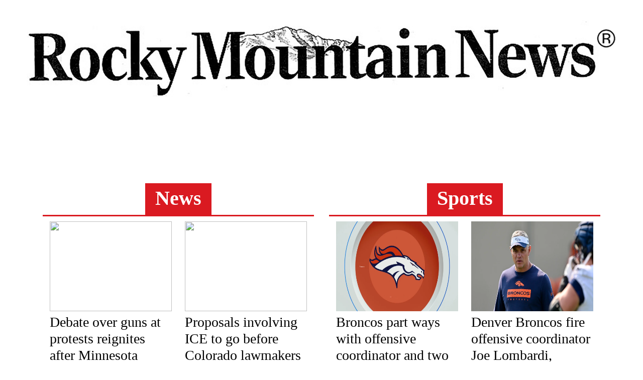

--- FILE ---
content_type: text/html; charset=UTF-8
request_url: https://rockymountainnews.com/author/jake-seiner-associated-press/
body_size: 9128
content:
<!doctype html>
<html>
	<head>
		<!-- OneTrust Cookies Consent Notice start for rockymountainnews.com -->
		<script type="text/javascript" src="https://cdn.cookielaw.org/consent/b5372e03-e325-4da6-a2ed-fc4c06312a8c/OtAutoBlock.js" ></script>
		<script src="https://cdn.cookielaw.org/scripttemplates/otSDKStub.js"  type="text/javascript" charset="UTF-8" data-domain-script="b5372e03-e325-4da6-a2ed-fc4c06312a8c" ></script>
		<script type="text/javascript">
		function OptanonWrapper() { }
		</script>
		<!-- OneTrust Cookies Consent Notice end for rockymountainnews.com -->
		
		<!-- Global site tag (gtag.js) - Google Analytics -->
		<script async src="https://www.googletagmanager.com/gtag/js?id=G-71VWGN5QCW"></script>
		<script>
		  window.dataLayer = window.dataLayer || [];
		  function gtag(){dataLayer.push(arguments);}
		  gtag('js', new Date());

		  gtag('config', 'G-71VWGN5QCW');
		</script>
		<meta charset="UTF-8" />
		<title>Rocky Mountain News</title>
				<link rel="stylesheet" type="text/css" media="all" href="https://rockymountainnews.com/wp-content/themes/rockymountainnews/style.css" />
		<meta name="viewport" content="width=440">
		<meta name="descripton" content="Just another Washington Examiner Sites site">
		<meta name="google-site-verification" content="FvGFZwBjfpD0t9G1Ahv6E9nwayun2LzX5scGaKQs9hE" />
				<meta name='robots' content='max-image-preview:large' />
<link rel="alternate" type="application/rss+xml" title="Rocky Mountain News &raquo; Posts by JAKE SEINER, Associated Press Feed" href="https://rockymountainnews.com/author/jake-seiner-associated-press/feed/" />
<script type="text/javascript">
/* <![CDATA[ */
window._wpemojiSettings = {"baseUrl":"https:\/\/s.w.org\/images\/core\/emoji\/15.0.3\/72x72\/","ext":".png","svgUrl":"https:\/\/s.w.org\/images\/core\/emoji\/15.0.3\/svg\/","svgExt":".svg","source":{"concatemoji":"https:\/\/rockymountainnews.com\/wp-includes\/js\/wp-emoji-release.min.js?ver=6.6.2"}};
/*! This file is auto-generated */
!function(i,n){var o,s,e;function c(e){try{var t={supportTests:e,timestamp:(new Date).valueOf()};sessionStorage.setItem(o,JSON.stringify(t))}catch(e){}}function p(e,t,n){e.clearRect(0,0,e.canvas.width,e.canvas.height),e.fillText(t,0,0);var t=new Uint32Array(e.getImageData(0,0,e.canvas.width,e.canvas.height).data),r=(e.clearRect(0,0,e.canvas.width,e.canvas.height),e.fillText(n,0,0),new Uint32Array(e.getImageData(0,0,e.canvas.width,e.canvas.height).data));return t.every(function(e,t){return e===r[t]})}function u(e,t,n){switch(t){case"flag":return n(e,"\ud83c\udff3\ufe0f\u200d\u26a7\ufe0f","\ud83c\udff3\ufe0f\u200b\u26a7\ufe0f")?!1:!n(e,"\ud83c\uddfa\ud83c\uddf3","\ud83c\uddfa\u200b\ud83c\uddf3")&&!n(e,"\ud83c\udff4\udb40\udc67\udb40\udc62\udb40\udc65\udb40\udc6e\udb40\udc67\udb40\udc7f","\ud83c\udff4\u200b\udb40\udc67\u200b\udb40\udc62\u200b\udb40\udc65\u200b\udb40\udc6e\u200b\udb40\udc67\u200b\udb40\udc7f");case"emoji":return!n(e,"\ud83d\udc26\u200d\u2b1b","\ud83d\udc26\u200b\u2b1b")}return!1}function f(e,t,n){var r="undefined"!=typeof WorkerGlobalScope&&self instanceof WorkerGlobalScope?new OffscreenCanvas(300,150):i.createElement("canvas"),a=r.getContext("2d",{willReadFrequently:!0}),o=(a.textBaseline="top",a.font="600 32px Arial",{});return e.forEach(function(e){o[e]=t(a,e,n)}),o}function t(e){var t=i.createElement("script");t.src=e,t.defer=!0,i.head.appendChild(t)}"undefined"!=typeof Promise&&(o="wpEmojiSettingsSupports",s=["flag","emoji"],n.supports={everything:!0,everythingExceptFlag:!0},e=new Promise(function(e){i.addEventListener("DOMContentLoaded",e,{once:!0})}),new Promise(function(t){var n=function(){try{var e=JSON.parse(sessionStorage.getItem(o));if("object"==typeof e&&"number"==typeof e.timestamp&&(new Date).valueOf()<e.timestamp+604800&&"object"==typeof e.supportTests)return e.supportTests}catch(e){}return null}();if(!n){if("undefined"!=typeof Worker&&"undefined"!=typeof OffscreenCanvas&&"undefined"!=typeof URL&&URL.createObjectURL&&"undefined"!=typeof Blob)try{var e="postMessage("+f.toString()+"("+[JSON.stringify(s),u.toString(),p.toString()].join(",")+"));",r=new Blob([e],{type:"text/javascript"}),a=new Worker(URL.createObjectURL(r),{name:"wpTestEmojiSupports"});return void(a.onmessage=function(e){c(n=e.data),a.terminate(),t(n)})}catch(e){}c(n=f(s,u,p))}t(n)}).then(function(e){for(var t in e)n.supports[t]=e[t],n.supports.everything=n.supports.everything&&n.supports[t],"flag"!==t&&(n.supports.everythingExceptFlag=n.supports.everythingExceptFlag&&n.supports[t]);n.supports.everythingExceptFlag=n.supports.everythingExceptFlag&&!n.supports.flag,n.DOMReady=!1,n.readyCallback=function(){n.DOMReady=!0}}).then(function(){return e}).then(function(){var e;n.supports.everything||(n.readyCallback(),(e=n.source||{}).concatemoji?t(e.concatemoji):e.wpemoji&&e.twemoji&&(t(e.twemoji),t(e.wpemoji)))}))}((window,document),window._wpemojiSettings);
/* ]]> */
</script>
<style id='wp-emoji-styles-inline-css' type='text/css'>

	img.wp-smiley, img.emoji {
		display: inline !important;
		border: none !important;
		box-shadow: none !important;
		height: 1em !important;
		width: 1em !important;
		margin: 0 0.07em !important;
		vertical-align: -0.1em !important;
		background: none !important;
		padding: 0 !important;
	}
</style>
<link rel='stylesheet' id='wp-block-library-css' href='https://rockymountainnews.com/wp-includes/css/dist/block-library/style.min.css?ver=6.6.2' type='text/css' media='all' />
<style id='classic-theme-styles-inline-css' type='text/css'>
/*! This file is auto-generated */
.wp-block-button__link{color:#fff;background-color:#32373c;border-radius:9999px;box-shadow:none;text-decoration:none;padding:calc(.667em + 2px) calc(1.333em + 2px);font-size:1.125em}.wp-block-file__button{background:#32373c;color:#fff;text-decoration:none}
</style>
<style id='global-styles-inline-css' type='text/css'>
:root{--wp--preset--aspect-ratio--square: 1;--wp--preset--aspect-ratio--4-3: 4/3;--wp--preset--aspect-ratio--3-4: 3/4;--wp--preset--aspect-ratio--3-2: 3/2;--wp--preset--aspect-ratio--2-3: 2/3;--wp--preset--aspect-ratio--16-9: 16/9;--wp--preset--aspect-ratio--9-16: 9/16;--wp--preset--color--black: #000000;--wp--preset--color--cyan-bluish-gray: #abb8c3;--wp--preset--color--white: #ffffff;--wp--preset--color--pale-pink: #f78da7;--wp--preset--color--vivid-red: #cf2e2e;--wp--preset--color--luminous-vivid-orange: #ff6900;--wp--preset--color--luminous-vivid-amber: #fcb900;--wp--preset--color--light-green-cyan: #7bdcb5;--wp--preset--color--vivid-green-cyan: #00d084;--wp--preset--color--pale-cyan-blue: #8ed1fc;--wp--preset--color--vivid-cyan-blue: #0693e3;--wp--preset--color--vivid-purple: #9b51e0;--wp--preset--gradient--vivid-cyan-blue-to-vivid-purple: linear-gradient(135deg,rgba(6,147,227,1) 0%,rgb(155,81,224) 100%);--wp--preset--gradient--light-green-cyan-to-vivid-green-cyan: linear-gradient(135deg,rgb(122,220,180) 0%,rgb(0,208,130) 100%);--wp--preset--gradient--luminous-vivid-amber-to-luminous-vivid-orange: linear-gradient(135deg,rgba(252,185,0,1) 0%,rgba(255,105,0,1) 100%);--wp--preset--gradient--luminous-vivid-orange-to-vivid-red: linear-gradient(135deg,rgba(255,105,0,1) 0%,rgb(207,46,46) 100%);--wp--preset--gradient--very-light-gray-to-cyan-bluish-gray: linear-gradient(135deg,rgb(238,238,238) 0%,rgb(169,184,195) 100%);--wp--preset--gradient--cool-to-warm-spectrum: linear-gradient(135deg,rgb(74,234,220) 0%,rgb(151,120,209) 20%,rgb(207,42,186) 40%,rgb(238,44,130) 60%,rgb(251,105,98) 80%,rgb(254,248,76) 100%);--wp--preset--gradient--blush-light-purple: linear-gradient(135deg,rgb(255,206,236) 0%,rgb(152,150,240) 100%);--wp--preset--gradient--blush-bordeaux: linear-gradient(135deg,rgb(254,205,165) 0%,rgb(254,45,45) 50%,rgb(107,0,62) 100%);--wp--preset--gradient--luminous-dusk: linear-gradient(135deg,rgb(255,203,112) 0%,rgb(199,81,192) 50%,rgb(65,88,208) 100%);--wp--preset--gradient--pale-ocean: linear-gradient(135deg,rgb(255,245,203) 0%,rgb(182,227,212) 50%,rgb(51,167,181) 100%);--wp--preset--gradient--electric-grass: linear-gradient(135deg,rgb(202,248,128) 0%,rgb(113,206,126) 100%);--wp--preset--gradient--midnight: linear-gradient(135deg,rgb(2,3,129) 0%,rgb(40,116,252) 100%);--wp--preset--font-size--small: 13px;--wp--preset--font-size--medium: 20px;--wp--preset--font-size--large: 36px;--wp--preset--font-size--x-large: 42px;--wp--preset--spacing--20: 0.44rem;--wp--preset--spacing--30: 0.67rem;--wp--preset--spacing--40: 1rem;--wp--preset--spacing--50: 1.5rem;--wp--preset--spacing--60: 2.25rem;--wp--preset--spacing--70: 3.38rem;--wp--preset--spacing--80: 5.06rem;--wp--preset--shadow--natural: 6px 6px 9px rgba(0, 0, 0, 0.2);--wp--preset--shadow--deep: 12px 12px 50px rgba(0, 0, 0, 0.4);--wp--preset--shadow--sharp: 6px 6px 0px rgba(0, 0, 0, 0.2);--wp--preset--shadow--outlined: 6px 6px 0px -3px rgba(255, 255, 255, 1), 6px 6px rgba(0, 0, 0, 1);--wp--preset--shadow--crisp: 6px 6px 0px rgba(0, 0, 0, 1);}:where(.is-layout-flex){gap: 0.5em;}:where(.is-layout-grid){gap: 0.5em;}body .is-layout-flex{display: flex;}.is-layout-flex{flex-wrap: wrap;align-items: center;}.is-layout-flex > :is(*, div){margin: 0;}body .is-layout-grid{display: grid;}.is-layout-grid > :is(*, div){margin: 0;}:where(.wp-block-columns.is-layout-flex){gap: 2em;}:where(.wp-block-columns.is-layout-grid){gap: 2em;}:where(.wp-block-post-template.is-layout-flex){gap: 1.25em;}:where(.wp-block-post-template.is-layout-grid){gap: 1.25em;}.has-black-color{color: var(--wp--preset--color--black) !important;}.has-cyan-bluish-gray-color{color: var(--wp--preset--color--cyan-bluish-gray) !important;}.has-white-color{color: var(--wp--preset--color--white) !important;}.has-pale-pink-color{color: var(--wp--preset--color--pale-pink) !important;}.has-vivid-red-color{color: var(--wp--preset--color--vivid-red) !important;}.has-luminous-vivid-orange-color{color: var(--wp--preset--color--luminous-vivid-orange) !important;}.has-luminous-vivid-amber-color{color: var(--wp--preset--color--luminous-vivid-amber) !important;}.has-light-green-cyan-color{color: var(--wp--preset--color--light-green-cyan) !important;}.has-vivid-green-cyan-color{color: var(--wp--preset--color--vivid-green-cyan) !important;}.has-pale-cyan-blue-color{color: var(--wp--preset--color--pale-cyan-blue) !important;}.has-vivid-cyan-blue-color{color: var(--wp--preset--color--vivid-cyan-blue) !important;}.has-vivid-purple-color{color: var(--wp--preset--color--vivid-purple) !important;}.has-black-background-color{background-color: var(--wp--preset--color--black) !important;}.has-cyan-bluish-gray-background-color{background-color: var(--wp--preset--color--cyan-bluish-gray) !important;}.has-white-background-color{background-color: var(--wp--preset--color--white) !important;}.has-pale-pink-background-color{background-color: var(--wp--preset--color--pale-pink) !important;}.has-vivid-red-background-color{background-color: var(--wp--preset--color--vivid-red) !important;}.has-luminous-vivid-orange-background-color{background-color: var(--wp--preset--color--luminous-vivid-orange) !important;}.has-luminous-vivid-amber-background-color{background-color: var(--wp--preset--color--luminous-vivid-amber) !important;}.has-light-green-cyan-background-color{background-color: var(--wp--preset--color--light-green-cyan) !important;}.has-vivid-green-cyan-background-color{background-color: var(--wp--preset--color--vivid-green-cyan) !important;}.has-pale-cyan-blue-background-color{background-color: var(--wp--preset--color--pale-cyan-blue) !important;}.has-vivid-cyan-blue-background-color{background-color: var(--wp--preset--color--vivid-cyan-blue) !important;}.has-vivid-purple-background-color{background-color: var(--wp--preset--color--vivid-purple) !important;}.has-black-border-color{border-color: var(--wp--preset--color--black) !important;}.has-cyan-bluish-gray-border-color{border-color: var(--wp--preset--color--cyan-bluish-gray) !important;}.has-white-border-color{border-color: var(--wp--preset--color--white) !important;}.has-pale-pink-border-color{border-color: var(--wp--preset--color--pale-pink) !important;}.has-vivid-red-border-color{border-color: var(--wp--preset--color--vivid-red) !important;}.has-luminous-vivid-orange-border-color{border-color: var(--wp--preset--color--luminous-vivid-orange) !important;}.has-luminous-vivid-amber-border-color{border-color: var(--wp--preset--color--luminous-vivid-amber) !important;}.has-light-green-cyan-border-color{border-color: var(--wp--preset--color--light-green-cyan) !important;}.has-vivid-green-cyan-border-color{border-color: var(--wp--preset--color--vivid-green-cyan) !important;}.has-pale-cyan-blue-border-color{border-color: var(--wp--preset--color--pale-cyan-blue) !important;}.has-vivid-cyan-blue-border-color{border-color: var(--wp--preset--color--vivid-cyan-blue) !important;}.has-vivid-purple-border-color{border-color: var(--wp--preset--color--vivid-purple) !important;}.has-vivid-cyan-blue-to-vivid-purple-gradient-background{background: var(--wp--preset--gradient--vivid-cyan-blue-to-vivid-purple) !important;}.has-light-green-cyan-to-vivid-green-cyan-gradient-background{background: var(--wp--preset--gradient--light-green-cyan-to-vivid-green-cyan) !important;}.has-luminous-vivid-amber-to-luminous-vivid-orange-gradient-background{background: var(--wp--preset--gradient--luminous-vivid-amber-to-luminous-vivid-orange) !important;}.has-luminous-vivid-orange-to-vivid-red-gradient-background{background: var(--wp--preset--gradient--luminous-vivid-orange-to-vivid-red) !important;}.has-very-light-gray-to-cyan-bluish-gray-gradient-background{background: var(--wp--preset--gradient--very-light-gray-to-cyan-bluish-gray) !important;}.has-cool-to-warm-spectrum-gradient-background{background: var(--wp--preset--gradient--cool-to-warm-spectrum) !important;}.has-blush-light-purple-gradient-background{background: var(--wp--preset--gradient--blush-light-purple) !important;}.has-blush-bordeaux-gradient-background{background: var(--wp--preset--gradient--blush-bordeaux) !important;}.has-luminous-dusk-gradient-background{background: var(--wp--preset--gradient--luminous-dusk) !important;}.has-pale-ocean-gradient-background{background: var(--wp--preset--gradient--pale-ocean) !important;}.has-electric-grass-gradient-background{background: var(--wp--preset--gradient--electric-grass) !important;}.has-midnight-gradient-background{background: var(--wp--preset--gradient--midnight) !important;}.has-small-font-size{font-size: var(--wp--preset--font-size--small) !important;}.has-medium-font-size{font-size: var(--wp--preset--font-size--medium) !important;}.has-large-font-size{font-size: var(--wp--preset--font-size--large) !important;}.has-x-large-font-size{font-size: var(--wp--preset--font-size--x-large) !important;}
:where(.wp-block-post-template.is-layout-flex){gap: 1.25em;}:where(.wp-block-post-template.is-layout-grid){gap: 1.25em;}
:where(.wp-block-columns.is-layout-flex){gap: 2em;}:where(.wp-block-columns.is-layout-grid){gap: 2em;}
:root :where(.wp-block-pullquote){font-size: 1.5em;line-height: 1.6;}
</style>
<link rel='stylesheet' id='custom-css' href='https://rockymountainnews.com/wp-content/themes/rockymountainnews/custom.css?ver=6.6.2' type='text/css' media='all' />
<link rel='stylesheet' id='main-stylesheet-css' href='https://rockymountainnews.com/wp-content/themes/rockymountainnews/style.css?ver=1769592248' type='text/css' media='' />
<link rel="https://api.w.org/" href="https://rockymountainnews.com/wp-json/" /><link rel="alternate" title="JSON" type="application/json" href="https://rockymountainnews.com/wp-json/wp/v2/users/191" /><link rel="EditURI" type="application/rsd+xml" title="RSD" href="https://rockymountainnews.com/xmlrpc.php?rsd" />
<meta name="generator" content="WordPress 6.6.2" />
				<link rel="stylesheet" href="https://rockymountainnews.com/wp-content/themes/rockymountainnews/mobile.css" media="only screen and (max-device-width:640px) and (min-device-width:320px)">
				<link href="https://fonts.googleapis.com/css?family=Product+Sans:300,400,700" rel="stylesheet">
		<link rel="stylesheet" href="https://static.gazette.com/register/css/global/bootstrap.min.css">
		<link rel="stylesheet" href="https://static.gazette.com/register/css/global/plugins/icon-font.css">
		<link rel="stylesheet" href="https://static.gazette.com/register/css/style.css">
		<link rel="stylesheet" href="https://rockymountainnews.com/wp-content/themes/rockymountainnews/custom.css">
        <script type='text/javascript'>
            var googletag = googletag || {};
            googletag.cmd = googletag.cmd || [];
            (function() {
            var gads = document.createElement('script');
            gads.async = true;
            gads.type = 'text/javascript';
            var useSSL = 'https:' == document.location.protocol;
            gads.src = (useSSL ? 'https:' : 'http:') +
              '//www.googletagservices.com/tag/js/gpt.js';
            var node = document.getElementsByTagName('script')[0];
            node.parentNode.insertBefore(gads, node);
            })();
            </script>
            
            <script type='text/javascript'>
            googletag.cmd.push(function() {
            googletag.defineSlot('/4026082/rocky_mountain', [728, 90], 'div-gpt-ad-1443634169266-0').setTargeting("pos","1").addService(googletag.pubads());
            googletag.defineSlot('/4026082/rocky_mountain', [728, 90], 'div-gpt-ad-1443634169267-0').setTargeting("pos","2").addService(googletag.pubads());
            googletag.pubads().enableSingleRequest();
            googletag.pubads().collapseEmptyDivs();
            googletag.enableServices();
            });
            </script>
	</head>
<body>
<!-- Denver Gazette Header -->
<header id="home">

    <div id="counter">
        <div class="container">
            <div id="clock-b" class="countdown-circles text-center d-flex flex-wrap justify-content-left pt-4" style="position:absolute; bottom:0px; right:15px;"></div>
        </div>
    </div>

    
</header>

<div class="container">
        <div class="banner-ad">
        <!-- /5173/rocky_mountain -->
        <div id='div-gpt-ad-1443634169266-0' style='height:90px; width:728px;'>
        <script type='text/javascript'>
        googletag.cmd.push(function() { googletag.display('div-gpt-ad-1443634169266-0'); });
        </script>
        </div>
    </div>
		<div class="row">
		<div class="col-md-6 column text-center">
            <div class="header-title news"><h1 class="page-header news">News</h1></div>
				<div class="entry">
		<a target="_blank" href="https://kdvr.com/news/local/debate-over-guns-at-protests-reignites-after-minnesota-shooting-trump-comments-draw-criticism/" class="entry-image">
				<img src="https://kdvr.com/wp-content/uploads/sites/11/2026/01/Gun-store.jpg?w=900">
			</a>
		<h3 class="entry-title"><a target="_blank" href="https://kdvr.com/news/local/debate-over-guns-at-protests-reignites-after-minnesota-shooting-trump-comments-draw-criticism/">Debate over guns at protests reignites after Minnesota shooting, Trump comments draw criticism</a></h3>		<p class="entry-date">Wed, Jan 28, 2026 - 2:08 AM</p>
	</div>
	<div class="entry">
		<a target="_blank" href="https://kdvr.com/news/politics/colorado-politics-news/proposals-involving-ice-to-go-before-colorado-lawmakers-and-voters-in-2026/" class="entry-image">
				<img src="https://kdvr.com/wp-content/uploads/sites/11/2026/01/GettyImages-1206888056.jpg?w=900">
			</a>
		<h3 class="entry-title"><a target="_blank" href="https://kdvr.com/news/politics/colorado-politics-news/proposals-involving-ice-to-go-before-colorado-lawmakers-and-voters-in-2026/">Proposals involving ICE to go before Colorado lawmakers and voters in 2026</a></h3>		<p class="entry-date">Wed, Jan 28, 2026 - 1:52 AM</p>
	</div>
	<div class="entry">
		<a target="_blank" href="https://kdvr.com/news/politics/colorado-democrats-call-for-noem-to-resign-significant-reform-to-ice/" class="entry-image">
				<img src="https://kdvr.com/wp-content/uploads/sites/11/2026/01/6966bdff8f31d3.21150472.jpeg?w=900">
			</a>
		<h3 class="entry-title"><a target="_blank" href="https://kdvr.com/news/politics/colorado-democrats-call-for-noem-to-resign-significant-reform-to-ice/">Colorado Democrats call for Noem to resign, significant reform to ICE</a></h3>		<p class="entry-date">Tue, Jan 27, 2026 - 6:52 PM</p>
	</div>
	<div class="entry">
		<a target="_blank" href="https://kdvr.com/sports/denver-broncos/broncos-fire-offensive-coordinator-joe-lombardi-following-season-ending-loss-reports/" class="entry-image">
				<img src="https://kdvr.com/wp-content/uploads/sites/11/2026/01/AP25226513126382-e1769554163717.jpg?w=900">
			</a>
		<h3 class="entry-title"><a target="_blank" href="https://kdvr.com/sports/denver-broncos/broncos-fire-offensive-coordinator-joe-lombardi-following-season-ending-loss-reports/">Broncos fire offensive coordinator Joe Lombardi, 2 other coaches</a></h3>		<p class="entry-date">Tue, Jan 27, 2026 - 6:01 PM</p>
	</div>
	<div class="entry">
		<a target="_blank" href="https://kdvr.com/sports/denver-broncos/sean-payton-says-broncos-qb-bo-nix-has-an-ankle-condition-that-made-break-inevitable/" class="entry-image">
				<img src="https://kdvr.com/wp-content/uploads/sites/11/2026/01/AP26018116695048_469194.jpg?w=900">
			</a>
		<h3 class="entry-title"><a target="_blank" href="https://kdvr.com/sports/denver-broncos/sean-payton-says-broncos-qb-bo-nix-has-an-ankle-condition-that-made-break-inevitable/">Sean Payton says Broncos QB Bo Nix has an ankle condition that made break inevitable</a></h3>		<p class="entry-date">Tue, Jan 27, 2026 - 5:20 PM</p>
	</div>
	<div class="entry">
		<a target="_blank" href="https://kdvr.com/sports/colorado-avalanche/survey-reveals-avalanche-are-most-hated-nhl-team-in-u-s/" class="entry-image">
				<img src="https://kdvr.com/wp-content/uploads/sites/11/2026/01/GettyImages-478098756.jpg?w=900">
			</a>
		<h3 class="entry-title"><a target="_blank" href="https://kdvr.com/sports/colorado-avalanche/survey-reveals-avalanche-are-most-hated-nhl-team-in-u-s/">Survey reveals Avalanche are most hated NHL team in U.S.</a></h3>		<p class="entry-date">Tue, Jan 27, 2026 - 2:04 PM</p>
	</div>
	<div class="entry">
		<a target="_blank" href="https://kdvr.com/sports/colorado-buffaloes/deion-sanders-introduces-new-fine-system-for-cu-buffs-football-team/" class="entry-image">
				<img src="https://kdvr.com/wp-content/uploads/sites/11/2025/11/AP25305860060693.jpg?w=900">
			</a>
		<h3 class="entry-title"><a target="_blank" href="https://kdvr.com/sports/colorado-buffaloes/deion-sanders-introduces-new-fine-system-for-cu-buffs-football-team/">Deion Sanders introduces new fine system for CU Buffs football team</a></h3>		<p class="entry-date">Tue, Jan 27, 2026 - 11:55 AM</p>
	</div>
	<div class="entry">
		<a target="_blank" href="https://kdvr.com/sports/denver-broncos/sean-paytons-gamble-the-decision-that-derailed-the-broncos-super-bowl-dreams/" class="entry-image">
				<img src="https://kdvr.com/wp-content/uploads/sites/11/2026/01/AP26025855466364.jpg?w=900">
			</a>
		<h3 class="entry-title"><a target="_blank" href="https://kdvr.com/sports/denver-broncos/sean-paytons-gamble-the-decision-that-derailed-the-broncos-super-bowl-dreams/">Sean Payton&#8217;s gamble: The decision that derailed the Broncos&#8217; Super Bowl dreams</a></h3>		<p class="entry-date">Tue, Jan 27, 2026 - 9:57 AM</p>
	</div>
		</div>
		
		<div class="col-md-6 column text-center">
            <div class="header-title"><h1 class="page-header sports">Sports</h1></div>
				<div class="entry">
		<a target="_blank" href="https://www.cbsnews.com/colorado/video/broncos-part-ways-with-offensive-coordinator-and-two-assistant-coaches/" class="entry-image">
				<img src="https://assets2.cbsnewsstatic.com/hub/i/r/2026/01/28/de0b50ef-e23c-421c-988a-444e6927cb87/thumbnail/1024x576/90a1286e53481098cbab0fbec2e73db0/e8c5a4a141b02b72a8c84671d7438d17.jpg">
			</a>
		<h3 class="entry-title"><a target="_blank" href="https://www.cbsnews.com/colorado/video/broncos-part-ways-with-offensive-coordinator-and-two-assistant-coaches/">Broncos part ways with offensive coordinator and two assistant coaches</a></h3>		<p class="entry-date">Tue, Jan 27, 2026 - 8:31 PM</p>
	</div>
	<div class="entry">
		<a target="_blank" href="https://www.cbsnews.com/colorado/news/joe-lombardi-denver-broncos-offensive-coordinator/" class="entry-image">
				<img src="https://assets2.cbsnewsstatic.com/hub/i/r/2026/01/27/e0118262-c6ed-445e-9932-86216bcd17df/thumbnail/1024x576/479cbed0bda7c896323f5922e785b568/gettyimages-2227934788.jpg">
			</a>
		<h3 class="entry-title"><a target="_blank" href="https://www.cbsnews.com/colorado/news/joe-lombardi-denver-broncos-offensive-coordinator/">Denver Broncos fire offensive coordinator Joe Lombardi, according to report</a></h3>		<p class="entry-date">Tue, Jan 27, 2026 - 6:43 PM</p>
	</div>
	<div class="entry">
		<a target="_blank" href="https://www.cbsnews.com/colorado/news/joe-lombardi-denver-broncos-offensive-coordinator/" class="entry-image">
				<img src="https://assets2.cbsnewsstatic.com/hub/i/r/2026/01/27/e0118262-c6ed-445e-9932-86216bcd17df/thumbnail/1024x576/479cbed0bda7c896323f5922e785b568/gettyimages-2227934788.jpg">
			</a>
		<h3 class="entry-title"><a target="_blank" href="https://www.cbsnews.com/colorado/news/joe-lombardi-denver-broncos-offensive-coordinator/">Denver Broncos fire offensive coordinator Joe Lombardi, plus 2 other assistant coaches</a></h3>		<p class="entry-date">Tue, Jan 27, 2026 - 6:43 PM</p>
	</div>
	<div class="entry">
		<a target="_blank" href="https://kdvr.com/sports/denver-broncos/broncos-fire-offensive-coordinator-joe-lombardi-following-season-ending-loss-reports/" class="entry-image">
				<img src="https://kdvr.com/wp-content/uploads/sites/11/2026/01/AP25226513126382-e1769554163717.jpg?w=900">
			</a>
		<h3 class="entry-title"><a target="_blank" href="https://kdvr.com/sports/denver-broncos/broncos-fire-offensive-coordinator-joe-lombardi-following-season-ending-loss-reports/">Broncos fire offensive coordinator Joe Lombardi, 2 other coaches</a></h3>		<p class="entry-date">Tue, Jan 27, 2026 - 6:01 PM</p>
	</div>
	<div class="entry">
		<a target="_blank" href="https://kdvr.com/sports/denver-broncos/sean-payton-says-broncos-qb-bo-nix-has-an-ankle-condition-that-made-break-inevitable/" class="entry-image">
				<img src="https://kdvr.com/wp-content/uploads/sites/11/2026/01/AP26018116695048_469194.jpg?w=900">
			</a>
		<h3 class="entry-title"><a target="_blank" href="https://kdvr.com/sports/denver-broncos/sean-payton-says-broncos-qb-bo-nix-has-an-ankle-condition-that-made-break-inevitable/">Sean Payton says Broncos QB Bo Nix has an ankle condition that made break inevitable</a></h3>		<p class="entry-date">Tue, Jan 27, 2026 - 5:20 PM</p>
	</div>
	<div class="entry">
		<a target="_blank" href="https://kdvr.com/sports/colorado-avalanche/survey-reveals-avalanche-are-most-hated-nhl-team-in-u-s/" class="entry-image">
				<img src="https://kdvr.com/wp-content/uploads/sites/11/2026/01/GettyImages-478098756.jpg?w=900">
			</a>
		<h3 class="entry-title"><a target="_blank" href="https://kdvr.com/sports/colorado-avalanche/survey-reveals-avalanche-are-most-hated-nhl-team-in-u-s/">Survey reveals Avalanche are most hated NHL team in U.S.</a></h3>		<p class="entry-date">Tue, Jan 27, 2026 - 2:04 PM</p>
	</div>
	<div class="entry">
		<a target="_blank" href="https://kdvr.com/sports/colorado-buffaloes/deion-sanders-introduces-new-fine-system-for-cu-buffs-football-team/" class="entry-image">
				<img src="https://kdvr.com/wp-content/uploads/sites/11/2025/11/AP25305860060693.jpg?w=900">
			</a>
		<h3 class="entry-title"><a target="_blank" href="https://kdvr.com/sports/colorado-buffaloes/deion-sanders-introduces-new-fine-system-for-cu-buffs-football-team/">Deion Sanders introduces new fine system for CU Buffs football team</a></h3>		<p class="entry-date">Tue, Jan 27, 2026 - 11:55 AM</p>
	</div>
	<div class="entry">
		<a target="_blank" href="https://kdvr.com/sports/denver-broncos/sean-paytons-gamble-the-decision-that-derailed-the-broncos-super-bowl-dreams/" class="entry-image">
				<img src="https://kdvr.com/wp-content/uploads/sites/11/2026/01/AP26025855466364.jpg?w=900">
			</a>
		<h3 class="entry-title"><a target="_blank" href="https://kdvr.com/sports/denver-broncos/sean-paytons-gamble-the-decision-that-derailed-the-broncos-super-bowl-dreams/">Sean Payton&#8217;s gamble: The decision that derailed the Broncos&#8217; Super Bowl dreams</a></h3>		<p class="entry-date">Tue, Jan 27, 2026 - 9:57 AM</p>
	</div>
		</div>
	</div>
	
 	<div class="row">
		<div class="col-md-6 column text-center">
            <div class="header-title"><h1 class="page-header politics">Politics</h1></div>
				<div class="entry">
		<a target="_blank" href="https://kdvr.com/news/local/debate-over-guns-at-protests-reignites-after-minnesota-shooting-trump-comments-draw-criticism/" class="entry-image">
				<img src="https://kdvr.com/wp-content/uploads/sites/11/2026/01/Gun-store.jpg?w=900">
			</a>
		<h3 class="entry-title"><a target="_blank" href="https://kdvr.com/news/local/debate-over-guns-at-protests-reignites-after-minnesota-shooting-trump-comments-draw-criticism/">Debate over guns at protests reignites after Minnesota shooting, Trump comments draw criticism</a></h3>		<p class="entry-date">Wed, Jan 28, 2026 - 2:08 AM</p>
	</div>
	<div class="entry">
		<a target="_blank" href="https://kdvr.com/news/politics/colorado-politics-news/proposals-involving-ice-to-go-before-colorado-lawmakers-and-voters-in-2026/" class="entry-image">
				<img src="https://kdvr.com/wp-content/uploads/sites/11/2026/01/GettyImages-1206888056.jpg?w=900">
			</a>
		<h3 class="entry-title"><a target="_blank" href="https://kdvr.com/news/politics/colorado-politics-news/proposals-involving-ice-to-go-before-colorado-lawmakers-and-voters-in-2026/">Proposals involving ICE to go before Colorado lawmakers and voters in 2026</a></h3>		<p class="entry-date">Wed, Jan 28, 2026 - 1:52 AM</p>
	</div>
	<div class="entry">
		<a target="_blank" href="https://kdvr.com/news/politics/colorado-democrats-call-for-noem-to-resign-significant-reform-to-ice/" class="entry-image">
				<img src="https://kdvr.com/wp-content/uploads/sites/11/2026/01/6966bdff8f31d3.21150472.jpeg?w=900">
			</a>
		<h3 class="entry-title"><a target="_blank" href="https://kdvr.com/news/politics/colorado-democrats-call-for-noem-to-resign-significant-reform-to-ice/">Colorado Democrats call for Noem to resign, significant reform to ICE</a></h3>		<p class="entry-date">Tue, Jan 27, 2026 - 6:52 PM</p>
	</div>
	<div class="entry">
		<a target="_blank" href="https://kdvr.com/news/politics/washington-dc-bureau/olive-oil-standards-act-seeks-clear-labeling-standards/" class="entry-image">
				<img src="https://kdvr.com/wp-content/uploads/sites/11/2026/01/GettyImages-2207587949.jpg?w=900">
			</a>
		<h3 class="entry-title"><a target="_blank" href="https://kdvr.com/news/politics/washington-dc-bureau/olive-oil-standards-act-seeks-clear-labeling-standards/">Olive Oil Standards Act seeks clear labeling standards</a></h3>		<p class="entry-date">Mon, Jan 26, 2026 - 4:48 PM</p>
	</div>
	<div class="entry">
		<a target="_blank" href="https://kdvr.com/news/local/colorado-republicans-democrats-call-for-investigation-after-federal-agent-shot-killed-man-in-minnesota/" class="entry-image">
				<img src="https://kdvr.com/wp-content/uploads/sites/11/2026/01/GettyImages-1206888056.jpg?w=900">
			</a>
		<h3 class="entry-title"><a target="_blank" href="https://kdvr.com/news/local/colorado-republicans-democrats-call-for-investigation-after-federal-agent-shot-killed-man-in-minnesota/">Colorado Republicans, Democrats call for investigation after federal agent shot, killed man in Minnesota</a></h3>		<p class="entry-date">Mon, Jan 26, 2026 - 4:46 PM</p>
	</div>
	<div class="entry">
		<a target="_blank" href="https://kdvr.com/news/politics/washington-dc-bureau/thousands-rally-against-immigration-enforcement-in-subzero-minnesota-temperatures/" class="entry-image">
				<img src="https://kdvr.com/wp-content/uploads/sites/11/2026/01/AP26023733840961-1-e1769217307993.jpg?w=800">
			</a>
		<h3 class="entry-title"><a target="_blank" href="https://kdvr.com/news/politics/washington-dc-bureau/thousands-rally-against-immigration-enforcement-in-subzero-minnesota-temperatures/">Thousands rally against immigration enforcement in subzero Minnesota temperatures</a></h3>		<p class="entry-date">Fri, Jan 23, 2026 - 8:31 PM</p>
	</div>
	<div class="entry">
		<a target="_blank" href="https://kdvr.com/news/politics/washington-dc-bureau/capitol-conversations-rep-steve-cohen-on-trumps-use-of-ice-national-guard/" class="entry-image">
				<img src="https://kdvr.com/wp-content/uploads/sites/11/2026/01/reshad-hudson-steve-cohen-e1769199897538.jpg?w=800">
			</a>
		<h3 class="entry-title"><a target="_blank" href="https://kdvr.com/news/politics/washington-dc-bureau/capitol-conversations-rep-steve-cohen-on-trumps-use-of-ice-national-guard/">Capitol Conversations: Rep. Steve Cohen on Trump&#8217;s use of ICE, National Guard</a></h3>		<p class="entry-date">Fri, Jan 23, 2026 - 3:32 PM</p>
	</div>
	<div class="entry">
		<a target="_blank" href="https://kdvr.com/news/politics/governor-lawmakers-unveil-affordable-housing-measures/" class="entry-image">
				<img src="https://kdvr.com/wp-content/uploads/sites/11/2026/01/GettyImages-1206888056.jpg?w=900">
			</a>
		<h3 class="entry-title"><a target="_blank" href="https://kdvr.com/news/politics/governor-lawmakers-unveil-affordable-housing-measures/">Governor, lawmakers unveil affordable housing measures</a></h3>		<p class="entry-date">Wed, Jan 21, 2026 - 9:53 PM</p>
	</div>
		</div>
        
		<div class="col-md-6 column text-center">
            <div class="header-title"><h1 class="page-header entertainment">Entertainment</h1></div>
				<div class="entry">
		<a target="_blank" href="https://www.cbsnews.com/colorado/news/grand-sumo-tournament-london-second-time-outside-japan/" class="entry-image">
				<img src="https://assets1.cbsnewsstatic.com/hub/i/r/2025/10/16/665b46b0-843b-4120-8153-83989be7a34b/thumbnail/1024x576/042e1e75bd3300c87024b69ec54ad4d0/sumo-lonon-2188189389.jpg">
			</a>
		<h3 class="entry-title"><a target="_blank" href="https://www.cbsnews.com/colorado/news/grand-sumo-tournament-london-second-time-outside-japan/">Grand Sumo Tournament comes to London for the second time outside Japan in the sport&#8217;s 1,500-year history</a></h3>		<p class="entry-date">Thu, Oct 16, 2025 - 7:08 AM</p>
	</div>
	<div class="entry">
		<a target="_blank" href="https://gazette.com/news/national/abc-suspends-jimmy-kimmels-late-night-show-indefinitely-over-his-remarks-about-charlie-kirk-s/article_80b6b431-1749-5a29-be57-82d0314d2c4f.html" class="entry-image">
				<img src="https://bloximages.newyork1.vip.townnews.com/gazette.com/content/tncms/assets/v3/editorial/9/89/9892e63e-5319-576f-8856-34e632a16fb0/68cb4006be1a0.image.jpg?resize=300%2C200">
			</a>
		<h3 class="entry-title"><a target="_blank" href="https://gazette.com/news/national/abc-suspends-jimmy-kimmels-late-night-show-indefinitely-over-his-remarks-about-charlie-kirk-s/article_80b6b431-1749-5a29-be57-82d0314d2c4f.html">ABC suspends Jimmy Kimmel&#8217;s late-night show indefinitely over his remarks about Charlie Kirk’s death</a></h3>		<p class="entry-date">Wed, Sep 17, 2025 - 7:07 PM</p>
	</div>
	<div class="entry">
		<a target="_blank" href="https://gazette.com/news/ketamine-queen-accused-of-selling-fatal-dose-to-perry-agrees-to-plead-guilty/article_17908b7e-3237-4726-8f18-e1e7affef468.html" class="entry-image">
				<img src="https://bloximages.newyork1.vip.townnews.com/gazette.com/content/tncms/assets/v3/editorial/0/43/043db00b-d9cf-4722-992d-3e5cd0af25b5/68a3b3f7e6cff.image.jpg?resize=300%2C225">
			</a>
		<h3 class="entry-title"><a target="_blank" href="https://gazette.com/news/ketamine-queen-accused-of-selling-fatal-dose-to-perry-agrees-to-plead-guilty/article_17908b7e-3237-4726-8f18-e1e7affef468.html">&#8216;Ketamine Queen&#8217; accused of selling fatal dose to Perry agrees to plead guilty</a></h3>		<p class="entry-date">Mon, Aug 18, 2025 - 9:19 PM</p>
	</div>
	<div class="entry">
		<a target="_blank" href="https://www.cbsnews.com/colorado/news/ufc-to-host-first-ever-white-house-fight-on-july-4-2026-dana-white/" class="entry-image">
				<img src="https://assets2.cbsnewsstatic.com/hub/i/r/2025/08/12/e7a7c744-3dbc-4f96-824a-5f09af7d0b69/thumbnail/1024x576/01b904e653f48acb60dd12ec942f9ade/0812-cmo-white.jpg">
			</a>
		<h3 class="entry-title"><a target="_blank" href="https://www.cbsnews.com/colorado/news/ufc-to-host-first-ever-white-house-fight-on-july-4-2026-dana-white/">Dana White says UFC will host first-ever White House fight on July 4: &#8220;It is definitely going to happen&#8221;</a></h3>		<p class="entry-date">Tue, Aug 12, 2025 - 10:42 AM</p>
	</div>
	<div class="entry">
		<a target="_blank" href="https://www.cbsnews.com/colorado/news/ufc-paramount-plus-deal-2026-streaming-cbs/" class="entry-image">
				<img src="https://assets2.cbsnewsstatic.com/hub/i/r/2025/08/11/5e7da269-1733-49a7-aaab-086234f1ba65/thumbnail/1024x576/aa989e15ae9ac56b43e2766a5d67cae3/ap25201207222985.jpg">
			</a>
		<h3 class="entry-title"><a target="_blank" href="https://www.cbsnews.com/colorado/news/ufc-paramount-plus-deal-2026-streaming-cbs/">Paramount acquires UFC rights in 7-year, $7.7 billion deal with TKO Group</a></h3>		<p class="entry-date">Mon, Aug 11, 2025 - 5:18 PM</p>
	</div>
	<div class="entry">
		<a target="_blank" href="https://www.cbsnews.com/colorado/news/snoop-dogg-swansea-city-afc-football-soccer-team-co-owner-wales-championship/" class="entry-image">
				<img src="https://assets3.cbsnewsstatic.com/hub/i/r/2024/08/06/7a69caa7-b58a-4101-a0b5-a60a35a47765/thumbnail/1024x576/7402761ac086fca21d398c2cdbcb39e7/ap24218608091233.jpg">
			</a>
		<h3 class="entry-title"><a target="_blank" href="https://www.cbsnews.com/colorado/news/snoop-dogg-swansea-city-afc-football-soccer-team-co-owner-wales-championship/">Snoop Dogg becomes co-owner of Swansea City soccer team, calls it an &#8220;underdog that bites back, just like me.&#8221;</a></h3>		<p class="entry-date">Fri, Jul 18, 2025 - 7:04 AM</p>
	</div>
	<div class="entry">
		<a target="_blank" href="https://denvergazette.com/arts-entertainment/nbc-sportscaster-mike-tirico-leaves-kentucky-derby-coverage-with-nut-allergy/article_e4f5b36a-9440-5db9-b2e0-51dc2b81833f.html" class="entry-image">
				<img src="https://bloximages.newyork1.vip.townnews.com/denvergazette.com/content/tncms/assets/v3/editorial/b/45/b454fa4b-083a-5850-80cd-f537e8b6d91c/6816849c69ef3.image.jpg?resize=300%2C200">
			</a>
		<h3 class="entry-title"><a target="_blank" href="https://denvergazette.com/arts-entertainment/nbc-sportscaster-mike-tirico-leaves-kentucky-derby-coverage-with-nut-allergy/article_e4f5b36a-9440-5db9-b2e0-51dc2b81833f.html">NBC sportscaster Mike Tirico leaves Kentucky Derby coverage with nut allergy</a></h3>		<p class="entry-date">Sat, May 03, 2025 - 7:17 PM</p>
	</div>
	<div class="entry">
		<a target="_blank" href="https://www.cbsnews.com/colorado/news/wrestlemania-41-how-to-watch/" class="entry-image">
				<img src="https://assets2.cbsnewsstatic.com/hub/i/r/2025/04/16/3e4cbcb0-a1bd-45ac-a2e0-134211ca619d/thumbnail/1024x576/05c6c43d824c375abe9c99df4d4fe2aa/gettyimages-2207384326.jpg?v=04a4ba26f526ed8207f014fe1018c4aa">
			</a>
		<h3 class="entry-title"><a target="_blank" href="https://www.cbsnews.com/colorado/news/wrestlemania-41-how-to-watch/">How to watch WrestleMania 41 and more key details on the 2025 WWE matches</a></h3>		<p class="entry-date">Sun, Apr 20, 2025 - 12:02 PM</p>
	</div>
		</div>
	</div>   
    
    <div class="banner-ad">
        <!-- /5173/rocky_mountain -->
        <div id='div-gpt-ad-1443634169267-0' style='height:90px; width:728px;'>
        <script type='text/javascript'>
        googletag.cmd.push(function() { googletag.display('div-gpt-ad-1443634169267-0'); });
        </script>
        </div>
    </div>
    
	<div class="row">
		<div class="col-md-12 column bordered-section">
        
        <div class="row">
		<div class="col-md-6 column">
			<div class="weather-widget innerwrap">
			<a href="https://www.accuweather.com/en/us/denver-co/80203/weather-forecast/347810" class="aw-widget-legal">
			<!--
			By accessing and/or using this code snippet, you agree to AccuWeather’s terms and conditions (in English) which can be found at https://www.accuweather.com/en/free-weather-widgets/terms and AccuWeather’s Privacy Statement (in English) which can be found at https://www.accuweather.com/en/privacy.
			-->
			</a><div id="awcc1414890639232" class="aw-widget-current"  data-locationkey="347810" data-unit="f" data-language="en-us" data-useip="false" data-uid="awcc1414890639232"></div><script type="text/javascript" src="https://oap.accuweather.com/launch.js"></script>
			</div>
            </div>
		<div class="col-md-6 column">
			<div class="innerwrap">
			<a href="https://ezproxy.denverlibrary.org/login?qurl=http%3a%2f%2finfoweb.newsbank.com%2f%3fdb%3dRMNB" target="_blank"><img src="https://rockymountainnews.com/wp-content/uploads/2022/03/historical_archives.png" alt="Historical Archives" style=""></a>
			</div>
		</div>
		</div>
</div>

</div>

<p class="copyright">&copy; 2026 Produced by Rocky Mountain News</p>
 
	<div class="row">
		<div class="col-12">
        

         <nav class="navbar navbar-expand-lg navbar-dark bg-dark">

    <ul class="navbar-nav mr-auto">
            <li class="nav-item active">
        <a class="nav-link" href="https://rockymountainnews.com/terms-of-use/">Terms Of Use </a>
      </li>
      
            <li class="nav-item active">
        <a class="nav-link" href="https://rockymountainnews.com/privacy-policy/">Privacy Policy </a>
      </li>
		<li class="nav-item active">
	<a nohref="nohref" class="ot-sdk-show-settings" style="cursor:pointer;color:white;">Cookie Preferences</a>
		</li>
    </ul>
</nav>

</div>

</div>
</div>




<script src="https://static.gazette.com/register/js/global/jquery-3.2.1.min.js"></script>
<script  src="https://static.gazette.com/register/js/global/bootstrap.bundle.min.js"></script>
<script src="https://static.gazette.com/register/js/script.js"></script>
<script src="https://cdnjs.cloudflare.com/ajax/libs/jquery.countdown/2.2.0/jquery.countdown.min.js"></script>
<script>
	$( document ).ready(function() {
		// Countdown
		$('#clock-b').countdown('2020/09/14 05:00:00 am').on('update.countdown', function (event) {
			var $this = $(this).html(event.strftime(''
				+ '<div class="holder m-2"><span class="h1 font-weight-bold">%D</span> Day%!d</div>'
				+ '<div class="holder m-2"><span class="h1 font-weight-bold">%H</span> Hour%!H</div>'
				+ '<div class="holder m-2"><span class="h1 font-weight-bold">%M</span> Min%!M</div>'
				+ '<div class="holder m-2"><span class="h1 font-weight-bold">%S</span> Sec%!S</div>'));
		});
	});
</script>
</body>

</html>



--- FILE ---
content_type: text/html; charset=utf-8
request_url: https://www.google.com/recaptcha/api2/aframe
body_size: 270
content:
<!DOCTYPE HTML><html><head><meta http-equiv="content-type" content="text/html; charset=UTF-8"></head><body><script nonce="UTnz-KBl-P8xIVAYqZyFvQ">/** Anti-fraud and anti-abuse applications only. See google.com/recaptcha */ try{var clients={'sodar':'https://pagead2.googlesyndication.com/pagead/sodar?'};window.addEventListener("message",function(a){try{if(a.source===window.parent){var b=JSON.parse(a.data);var c=clients[b['id']];if(c){var d=document.createElement('img');d.src=c+b['params']+'&rc='+(localStorage.getItem("rc::a")?sessionStorage.getItem("rc::b"):"");window.document.body.appendChild(d);sessionStorage.setItem("rc::e",parseInt(sessionStorage.getItem("rc::e")||0)+1);localStorage.setItem("rc::h",'1769592252324');}}}catch(b){}});window.parent.postMessage("_grecaptcha_ready", "*");}catch(b){}</script></body></html>

--- FILE ---
content_type: text/css
request_url: https://static.gazette.com/register/css/style.css
body_size: 4717
content:
@charset "UTF-8";
body {
  position: relative;
  color: #3e396b; }

h1,
h2,
h3,
h4,
h5,
h6 {
  font-family: "Product Sans", Helvetica, Arial, serif;
  line-height: 1.5; }

a {
  color: #4b7198;
  text-decoration: none;
  transition: all 0.3s ease; }
  a:hover, a:focus, a:active {
    color: #182532;
    text-decoration: none; }

.link-muted {
  color: #464a4c; }

.link-reverse {
  color: #fff; }
  .link-reverse:hover {
    color: #fff;
    opacity: 0.7; }

.my-lg {
  margin-top: 5em !important;
  margin-bottom: 5em !important; }

.py-lg {
  padding-top: 5em !important;
  padding-bottom: 5em !important; }

.mt-lg {
  margin-top: 5em !important; }

.mb-lg {
  margin-bottom: 5em !important; }

.pt-lg {
  padding-top: 5em !important; }

.pb-lg {
  padding-bottom: 5em !important; }

.mb-4 {
  margin-bottom: 2rem !important; }

@media (min-width: 768px) {
  .my-md-lg {
    margin-top: 5em !important;
    margin-bottom: 5em !important; } }
.display-5 {
  font-size: 2rem;
  font-weight: 300;
  line-height: 1.5; }

.bg-light {
  background-color: #f8faff !important; }

.bg-white {
  background-color: #fff !important; }

.bg-primary {
  background-color: #4b7198 !important; }

.bg-gradient {
  background-image: linear-gradient(-152deg, #4C6D94 0%, #377FEA 65%); }

.light-text {
  color: #b5bcc0; }

.text-inverse {
  color: #fff; }

.form-control::placeholder {
  color: #636c72;
  opacity: 0.5; }

.form-control::-webkit-input-placeholder {
  color: #636c72;
  opacity: 0.5; }

.text-muted {
  color: #a7a2ce !important; }

/*FONT*/
.sans-serif-font {
  font-family: -apple-system, system-ui, BlinkMacSystemFont, "Segoe UI", Roboto, "Helvetica Neue", Arial, sans-serif !important; }

.thin-font {
  font-weight: 300 !important; }

/*font awesome*/
.fa-valign {
  vertical-align: middle; }

/*-----------------------------------
 * Section
 *-----------------------------------*/
.section {
  padding-top: 3em;
  padding-bottom: 3em; }

.section-title {
  margin: 2em auto; }

/*-----------------------------------
 * OWL CAROUSEL
 *-----------------------------------*/
/**
 * Owl Carousel v2.2.1
 * Copyright 2013-2017 David Deutsch
 * Licensed under  ()
 */
/*
 * 	Default theme - Owl Carousel CSS File
 */
.owl-theme .owl-nav {
  margin-top: 10px;
  text-align: center;
  -webkit-tap-highlight-color: transparent; }

.owl-theme .owl-nav [class*='owl-'] {
  color: #FFF;
  font-size: 14px;
  margin: 5px;
  padding: 4px 7px;
  background: #D6D6D6;
  display: inline-block;
  cursor: pointer;
  border-radius: 3px; }

.owl-theme .owl-nav [class*='owl-']:hover {
  background: #869791;
  color: #FFF;
  text-decoration: none; }

.owl-theme .owl-nav .disabled {
  opacity: 0.5;
  cursor: default; }

.owl-theme .owl-nav.disabled + .owl-dots {
  margin-top: 10px; }

.owl-theme .owl-dots {
  text-align: center;
  -webkit-tap-highlight-color: transparent; }

.owl-theme .owl-dots .owl-dot {
  display: inline-block;
  zoom: 1;
  *display: inline; }

.owl-theme .owl-dots .owl-dot span {
  width: 10px;
  height: 10px;
  margin: 5px 7px;
  background: #D6D6D6;
  display: block;
  -webkit-backface-visibility: visible;
  transition: opacity 200ms ease;
  border-radius: 30px; }

.owl-theme .owl-dots .owl-dot.active span,
.owl-theme .owl-dots .owl-dot:hover span {
  background: #869791; }

.owl-carousel .owl-item .citation img {
  width: 75px;
  display: inline; }

.btn {
  text-transform: uppercase;
  font-size: 14px;
  border-radius: 30px;
  transition: all 0.3s ease; }
  .navbar-nav .btn {
    margin-left: 10px;
    margin-right: 10px;
    padding-left: 15px;
    padding-right: 15px; }

.btn-lg {
  font-size: 16px;
  letter-spacing: 2px;
  padding: 17px 35px; }
  .btn-lg:hover, .btn-lg:active {
    transform: translateY(-2px); }

.btn-xl {
  padding: 12px 35px; }

.btn-sm {
  font-size: 14px;
  letter-spacing: 0; }

.btn-primary,
.btn-primary:focus {
  background-color: #4b7198;
  background-image: linear-gradient(90deg, #4b7198, #4b7198);
  border: 0;
  color: #fff; }
  .btn-primary:hover, .btn-primary:active,
  .btn-primary:focus:hover,
  .btn-primary:focus:active {
    color: #fff;
    background-color: #436487;
    background-image: linear-gradient(90deg, #4b7198, #4b7198); }

.btn-outline,
.btn-outline:focus {
  color: #fff;
  background-image: none;
  background-color: transparent;
  border-color: #fff; }
  .btn-outline:hover, .btn-outline:active,
  .btn-outline:focus:hover,
  .btn-outline:focus:active {
    color: #292b2c;
    background-color: #fff;
    border-color: #fff; }

.btn-outline-primary {
  color: #4b7198;
  background-image: none;
  background-color: transparent;
  border-color: #4b7198; }
  .btn-outline-primary:hover, .btn-outline-primary:active {
    color: #fff;
    background-color: #4b7198;
    border-color: #4b7198;
    background-image: linear-gradient(90deg, #4b7198, #4b7198); }

/* ------------------------------------------------

Page    : Start.ly SaaS CSS
Version : 1.0
Author  : Surjith S M
URI     : http://themeforest.net/user/surjithctly

TABLE OF CONTENTS
-----------------

1. Header
2. navbar
3. One Page
4. Cards
5. Portfolio
6. Video
7. Team
8. Contact
9. Footer

Copyright © All rights Reserved
Surjith S M / @surjithctly

-------------------------------------------------- */
/*-----------------------------------
 * Header
 *-----------------------------------*/
header {
  position: relative; }

.gradient-mask {
  -webkit-text-fill-color: transparent;
  -webkit-background-clip: text;
  background-clip: text;
  background-image: -webkit-gradient(linear, left top, right top, from(#4b7198), to(#4b7198)); }

/*Swiper Slider*/
.swiper-container {
  width: 100%;
  height: 850px;
  height: 100vh; }
  .swiper-container .jumbotron {
    min-height: auto; }

@media (max-width: 767px) {
  .swiper-button-prev,
  .swiper-button-next {
    display: none; } }
.parallax-bg {
  position: absolute;
  left: 0;
  top: 0;
  width: 130%;
  height: 100%;
  -webkit-background-size: cover;
  background-size: cover;
  background-position: center; }
  .parallax-bg.bg-overlay:after {
    content: "";
    position: absolute;
    top: 0;
    left: 0;
    right: 0;
    bottom: 0;
    background: rgba(0, 0, 0, 0.4); }

.bg-video video {
  position: absolute;
  top: 50%;
  left: 50%;
  min-width: 100%;
  min-height: 100%;
  width: auto;
  height: auto;
  transform: translateX(-50%) translateY(-50%);
  background: url("../images/agency/poster.jpg") no-repeat;
  background-size: cover;
  transition: 1s opacity; }

.bg-video.align-bottom video {
  top: auto;
  bottom: 0;
  transform: translateX(-50%) translateY(0); }

.swiper-button-prev,
.swiper-container-rtl .swiper-button-next {
  left: 30px; }

.swiper-button-next,
.swiper-container-rtl .swiper-button-prev {
  right: 30px; }

/*end swiper css*/
.jumbotron {
  width: 100%;
  background-color: transparent;
  margin-bottom: 0; }
  @media (min-width: 576px) {
    .jumbotron {
      padding: 2rem 0; }
      .jumbotron.sub-page {
        padding: 0 0 2rem 0; } }
  .jumbotron.sub-page {
    min-height: 290px;
    background: #f8faff; }
  .jumbotron .lead {
    max-width: 600px;
    margin: auto; }
  .jumbotron .btn-lg {
    padding: 17px 35px; }
  .jumbotron .btn {
    margin: 10px; }

.jumbotron-two {
  padding: 2rem 0; }
  .jumbotron-two .lead {
    max-width: 500px;
    margin: 0; }

.overflow-hidden {
  overflow-x: hidden; }

.bg-shape {
  position: absolute;
  background-color: #4b7198;
  background-image: linear-gradient(100deg, #4b7198, #4b7198);
  top: -350px;
  right: -110px;
  border-radius: 8%;
  width: 50%;
  height: 800px;
  transform: skew(3deg, 30deg);
  opacity: 1;
  z-index: -1; }
  @media (max-width: 991px) {
    .bg-shape {
      top: -150px;
      right: 0;
      width: 20%;
      height: 500px; } }
  @media (max-width: 767px) {
    .bg-shape {
      display: none; } }

.bg-circle {
  position: absolute;
  background-color: #4b7198;
  background-image: linear-gradient(100deg, #4b7198, #4b7198);
  top: -400px;
  left: -350px;
  border-radius: 100%;
  height: 800px;
  width: 800px;
  opacity: 0.2;
  z-index: -1; }
  @media (max-width: 991px) {
    .bg-circle {
      height: 400px;
      width: 400px;
      top: -200px;
      left: -200px; } }
  @media (max-width: 767px) {
    .bg-circle {
      display: none; } }

.bg-circle-two {
  position: absolute;
  background-color: #4b7198;
  background-image: linear-gradient(100deg, #4b7198, #4b7198);
  top: 150px;
  left: 350px;
  border-radius: 100%;
  height: 100px;
  width: 100px;
  opacity: 0.8;
  z-index: -1; }
  @media (max-width: 991px) {
    .bg-circle-two {
      top: 150px;
      left: 70px;
      height: 50px;
      width: 50px; } }
  @media (max-width: 767px) {
    .bg-circle-two {
      display: none; } }

.hero-copy .container {
  max-width: 40rem; }

[class^="display"] {
  font-family: "Product Sans", Helvetica, Arial, serif;
  font-weight: 700; }

@media (max-width: 991px) {
  .display-3 {
    font-size: 4rem; }

  .display-5 {
    font-size: 1.4rem; } }
@media (max-width: 767px) {
  .display-3 {
    font-size: 2.2rem; }

  .display-4 {
    font-size: 2.5rem; } }
.split-bg {
  background: linear-gradient(to bottom, #f8faff 0%, #f8faff 50%, white 50%); }

.macbook-hero {
  max-width: 1100px;
  position: relative;
  margin: 0 auto; }
  .macbook-hero .macbook-screen {
    position: absolute;
    left: 12.4%;
    top: 5.4%;
    right: 11.8%;
    bottom: 30.6%;
    max-width: 835px;
    max-height: 522px;
    background: #fff; }
    .macbook-hero .macbook-screen img {
      width: 100%;
      height: 100%; }

.section {
  position: relative; }
  .section.bg-overlay:before {
    content: "";
    position: absolute;
    top: 0;
    left: 0;
    right: 0;
    bottom: 0;
    background: rgba(0, 0, 0, 0.4); }
  .section.bg-gradient:before {
    content: "";
    position: absolute;
    top: 0;
    left: 0;
    right: 0;
    bottom: 0;
    background-image: linear-gradient(to right, rgba(106, 17, 203, 0.76) 0%, rgba(37, 117, 252, 0.77) 100%); }

/*-----------------------------------
 * NAVBAR
 *-----------------------------------*/
.navbar {
  transition: all 0.3s ease;
  padding: 1rem; }
  .navbar .btn {
    box-shadow: none; }
  .navbar.bg-light {
    padding: 0.4rem;
    background: #FFF !important;
    box-shadow: 0px 9px 68px 0px rgba(62, 57, 107, 0.1); }

.navbar-toggler {
  margin-top: 5px; }

.navbar-border {
  border-bottom: 1px solid rgba(255, 255, 255, 0.2); }

.navbar-transparent {
  background: transparent;
  transition: all 0.3s ease; }

.nav-link {
  padding: .3em 1em; }
  .nav-link .pe-7s-angle-down {
    margin: -13px -13px -13px -8px;
    position: relative;
    top: 8px; }

@media (max-width: 767px) {
  .navbar-toggleable-md > .container {
    width: 100%; }

  .nav-link {
    padding: .3em 0.6em; } }
@media (max-width: 991px) {
  body:not(.sticky) .navbar:not(.navbar-light).menu-is-open {
    background: rgba(0, 0, 0, 0.7); }

  .navbar-nav {
    margin-bottom: 1em; }

  .navbar-toggleable-md .navbar-nav .dropdown-menu {
    text-align: center; } }
@media (min-width: 992px) {
  .navbar-expand-lg .navbar-nav .nav-link {
    padding-right: 1rem;
    padding-left: 1rem; } }
.navbar-nav .nav-link {
  font-size: 16px;
  text-align: center;
  position: relative; }
  .navbar-inverse .navbar-nav .nav-link {
    color: rgba(255, 255, 255, 0.8);
    text-transform: uppercase;
    font-size: 14px; }
  @media (min-width: 992px) {
    .navbar-nav .nav-link:before {
      content: "";
      height: 1px;
      position: absolute;
      bottom: 5px;
      left: 50%;
      right: 50%;
      border-bottom: 1px solid #4b7198;
      margin-right: auto;
      margin-left: auto;
      transition: all 0.5s ease; } }

.navbar-inverse .navbar-nav .nav-link.active {
  color: #4b7198; }
  @media (min-width: 992px) {
    .navbar-inverse .navbar-nav .nav-link.active:after {
      content: "";
      height: 1px;
      position: absolute;
      bottom: 5px;
      left: 0;
      right: 0;
      border-bottom: 1px solid #4b7198;
      margin-right: 0.95rem;
      margin-left: 0.95rem; } }

@media (min-width: 992px) {
  .navbar-toggleable-md .navbar-nav .nav-link {
    padding-right: 1rem;
    padding-left: 1rem; } }
/*Dropdown*/
.dropdown-menu {
  border-radius: 0;
  border: 1px solid rgba(0, 0, 0, 0.05);
  box-shadow: 0 0 20px 0px rgba(0, 0, 0, 0.05); }

.dropdown-item {
  padding: 5px 2rem 5px 1.2rem; }

.dropdown-item.active,
.dropdown-item:active {
  color: #000;
  background-color: #f8faff; }

/*-----------------------------------
 * YOUTUBE VIDEO
 *-----------------------------------*/
iframe {
  display: block; }

.youtube {
  background-position: center;
  background-repeat: no-repeat;
  position: relative;
  overflow: hidden;
  transition: all 200ms ease-out;
  cursor: pointer; }

.youtube .play {
  background: #FFF;
  border-radius: 50%;
  width: 80px;
  height: 80px;
  position: absolute;
  top: 50%;
  left: 50%;
  transform: translate(-50%, -50%);
  box-shadow: 0px 9px 68px 0px rgba(62, 57, 107, 0.2);
  text-align: center;
  padding: 17px 20px; }
  .youtube .play span {
    color: #4b7198; }

/*-----------------------------------
 * CLIENT LOGOS
 *-----------------------------------*/
.client-logos.negative-margin {
  margin-top: -180px; }
  @media (max-width: 991px) {
    .client-logos.negative-margin {
      margin-top: -150px; } }
  @media (max-width: 767px) {
    .client-logos.negative-margin {
      margin-top: -100px; } }
  @media (max-width: 575px) {
    .client-logos.negative-margin {
      margin-top: -70px; } }

@media (min-width: 992px) {
  .client-logos {
    padding-left: 1em;
    padding-right: 1em; } }
@media (max-width: 991px) {
  .client-logos img {
    height: 50px; } }
/*-----------------------------------
 * FEATURES
 *-----------------------------------*/
.browser-window {
  display: inline-block;
  text-align: left;
  min-height: 200px;
  max-width: 100%;
  border-radius: 5px;
  background-color: #F1F3F5;
  box-shadow: 0 19px 38px rgba(137, 149, 199, 0.15), 0 15px 12px rgba(137, 149, 199, 0.08);
  margin-bottom: 60px;
  overflow: hidden; }
  .browser-window.limit-height {
    max-height: 500px; }
  .browser-window .top-bar {
    height: 40px;
    border-radius: 5px 5px 0 0;
    border-top: thin solid #F1F3F5;
    border-bottom: thin solid #F1F3F5;
    background: #f8faff;
    width: 100%; }
  .browser-window .circle {
    height: 13px;
    width: 13px;
    margin-right: 5px;
    display: inline-block;
    border-radius: 50%;
    background-color: #fff; }
  .browser-window .circles {
    margin: 12px 12px; }
  .browser-window .content {
    display: inline-block;
    margin: 0;
    border-radius: 0 0 5px 5px;
    background-color: #fafafa;
    max-height: 500px; }
  .browser-window .content img {
    max-width: 100%;
    height: auto; }
  .browser-window .circle-red {
    background: #FBBBF5; }
  .browser-window .circle-yellow {
    background: #F8E397; }
  .browser-window .circle-blue {
    background: #79CFD5; }

.cast-shadow {
  border-radius: 10px;
  box-shadow: 0px 9px 68px 0px rgba(62, 57, 107, 0.2); }

.media-icon i {
  min-width: 50px;
  color: #4b7198; }

.color-icon i {
  color: #4b7198; }

/*-----------------------------------
 * CARDS
 *-----------------------------------*/
.card {
  transition: all 0.3s ease; }
  .card:hover {
    margin-top: -5px;
    box-shadow: 0 10px 40px rgba(0, 0, 0, 0.05); }

.stat-counter {
  color: #fff; }

/*-----------------------------------
 * TWITTER CARDS
 *-----------------------------------*/
.embed_twitter iframe {
  margin: 0 auto !important; }

.embed-tweet-item {
  min-height: 200px;
  margin-bottom: 20px; }

.EmbeddedTweet {
  height: 200px !important; }

.embed-tweet-item {
  width: 100%; }
  .embed-tweet-item blockquote {
    width: 100%;
    min-height: 200px;
    background: url(../images/twitter-placeholder.png) no-repeat center top;
    background-size: contain;
    border: none; }

/*-----------------------------------
 * PRICING
 *-----------------------------------*/
.pricing {
  text-align: center;
  padding: 20px;
  border: 0;
  border-radius: 15px;
  margin-bottom: 30px; }
  .pricing small {
    letter-spacing: 2px; }
  .pricing .card-title {
    font-size: 65px;
    font-family: "Product Sans", Helvetica, Arial, serif;
    font-weight: 700;
    margin: 10px 0 15px; }
  .pricing .plan-muted {
    text-decoration: line-through;
    opacity: 0.5; }
  .pricing ul {
    line-height: 2.5;
    margin: 0 0 20px; }

/*-----------------------------------
 * FORM
 *-----------------------------------*/
.form-control {
  height: 50px;
  border-radius: 30px;
  padding: 5px 20px;
  height: 55px;
  border-color: #ebebed;
  box-shadow: 0 0 5px rgba(38, 38, 76, 0.05); }

.btn-block {
  padding: 15px 0; }

/*-----------------------------------
 * CONTACT
 *-----------------------------------*/
#map {
  height: 620px;
  width: 100%; }

.contact-box {
  background: #fff;
  margin-top: -250px;
  box-shadow: 0 0 50px rgba(0, 0, 0, 0.2); }

.address-box {
  padding: 30px;
  color: #fff; }
  .address-box a {
    color: #fff; }

.message-box {
  padding: 30px; }

/*-----------------------------------
 * FOOTER
 *-----------------------------------*/
.footer-links li {
  padding: 0.2em 0; }
.footer-links a {
  color: #636c72; }
  .footer-links a:hover {
    text-decoration: none;
    color: #4b7198; }

/*-----------------------------------
 * BLOG
 *-----------------------------------*/
.post_title {
  font-weight: 300;
  margin: 1em 0 0.4em;
  line-height: 1.4; }

a.title img {
  transition: opacity 0.3s ease; }
a.title:hover img {
  opacity: 0.8; }

.page-link {
  padding: 0.7rem 1.35rem;
  color: #000;
  border: 1px solid #ececec; }
  .page-link:hover, .page-link:focus {
    background-color: #f7f7f7; }
  .page-item.disabled .page-link {
    border-color: #eceeef;
    color: #eceeef; }
  .page-item:first-child .page-link {
    border-radius: 0;
    padding: 5px 5px 4px; }
  .page-item:last-child .page-link {
    border-radius: 0;
    padding: 5px 5px 4px; }

.author-box {
  max-width: 730px;
  margin: 20px auto;
  padding: 1em;
  border: 1px solid #eceeef; }

.entry-content p {
  line-height: 1.7;
  margin-top: 1rem;
  margin-bottom: 2rem; }
.entry-content img {
  max-width: 100%;
  height: auto; }
@media (min-width: 992px) {
  .entry-content img.alignnone {
    max-width: 150%;
    height: auto;
    margin-left: -25%; } }

.alignleft {
  display: inline;
  float: left;
  margin-right: 1.5em; }

.wp-caption-text {
  text-align: center;
  margin: 0.8em 0 1.5em;
  color: #636c72; }

/*Comments*/
.comments-area, .comment-respond {
  max-width: 730px;
  margin: 20px auto; }

.comment .avatar {
  width: 60px;
  margin-right: 1rem; }
.comment ol.children {
  border-left: 2px solid #eceeef; }

.comment-respond {
  border-top: 1px solid #eceeef;
  margin-top: 3em;
  padding-top: 2em; }

/*# sourceMappingURL=style.css.map */


--- FILE ---
content_type: text/css
request_url: https://rockymountainnews.com/wp-content/themes/rockymountainnews/custom.css
body_size: 406
content:
.countdown {
    text-transform: uppercase;
    font-weight: bold;
}

.countdown span {
    text-shadow: 1px 1px 3px rgba(0, 0, 0, 0.1);
    font-size: 20px;
    margin-left: 0.8rem;
}

.countdown span:first-of-type {
    margin-left: 0;
}

.countdown-circles {
    text-transform: uppercase;
    font-weight: bold;
}

.countdown-circles span {
    width: 80px;
    height: 80px;
    border-radius: 50%;
    background: rgba(255, 255, 255, 0.95);
    display: flex;
    align-items: center;
    justify-content: center;
    box-shadow: 2px 2px 10px rgba(0, 0, 0, 0.3);
    text-shadow: none;
	color: #4b7198;
}

@media (max-width: 600px) {
	.countdown-circles > .holder:last-child {
		display:none;
	}
	header .blockquote {
		font-size:16px;
	}
	.py-lg {
		padding-top:1em !important;
		padding-bottom:1em !important;
	}

}

.holder {
	color:#fff;
    text-shadow: 2px 2px 2px rgba(0, 0, 0, 0.6);
}
.countdown-circles span:first-of-type {
    margin-left: 0;
}

.rounded {
    border-radius: 1rem !important;
}

.btn-demo {
    padding: 0.5rem 2rem !important;
    border-radius: 30rem !important;
    background: rgba(255, 255, 255, 0.3);
    color: #fff;
    text-transform: uppercase;
    font-weight: bold !important;
}

.btn-demo:hover, .btn-demo:focus {
    color: #fff;
    background: rgba(255, 255, 255, 0.5);
}


input::placeholder {
  	color:#000 !important;
}


.jumbotron-two {
	padding-top:0px;
}


@media (max-width: 991px) {
	h1 {
  		margin-top: 40px;
	}
	.pricing .card-title {
		font-size:50px;
	}
}

.holder.m-2 {
	font-size:20px !important;
}
.h1.font-weight-bold {
	margin-bottom:0px;
}
.btn {
	border-radius:0;
	text-transform:uppercase;
	font-weight:bold;
	color:#fff;
}

header {
	padding-bottom:15px;
}

.btn-xl {
	min-width:200px;
	border:2px solid #4b7198;
}
.btn-primary:hover {
	background:#001156;
	border:2px solid #001156;
}

header .btn-xl.btn-outline-primary {
	color:#fff;
}
header .btn-xl.btn-outline-primary:hover {
	background:#4b7198;
}
.btn-outline-primary {
	color:#4b7198;
}
.btn-outline-primary:hover {
	color:#fff;
}

.media {
	color:#fff;
}
.media-icon i {
	color:#001156;
}

.blockquote {
	font-size:24px;
}

header #counter {
	background: url('https://rockymountainnews.com/wp-content/uploads/2022/03/rmn-desktop-1920.png') bottom center no-repeat #fff;
	-webkit-background-size: contain;
	-moz-background-size: contain;
	-o-background-size: contain;
	background-size: contain;
}
header #counter .container {
	color:#fff;
	position:relative;
	min-height:200px;
}

@media only screen and (max-width: 800px) {
header #counter {
	background: url('https://rockymountainnews.com/wp-content/uploads/2022/03/rmn-mobile-600.png') bottom center no-repeat #fff;
	-webkit-background-size: contain;
	-moz-background-size: contain;
	-o-background-size: contain;
	background-size: 480px;
	height:90px;
}
}